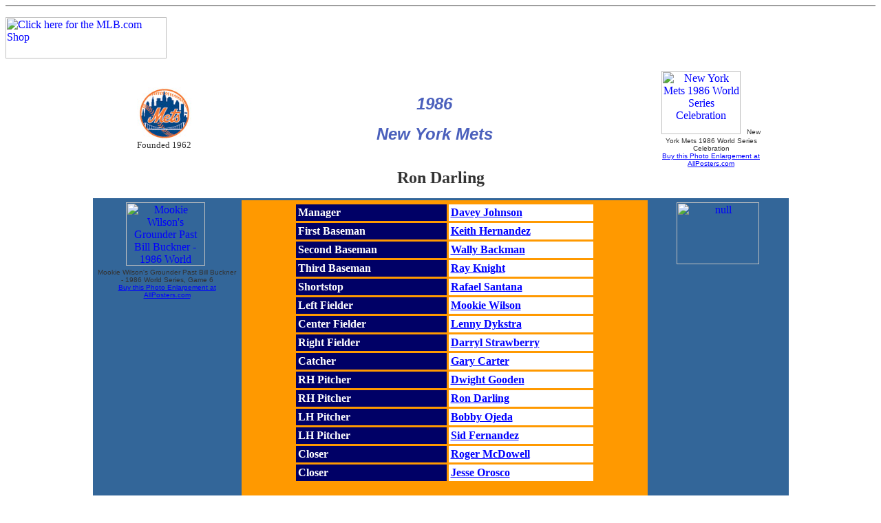

--- FILE ---
content_type: text/html
request_url: https://janesbit.tripod.com/dynasty/mets/mets_1986_darling.html
body_size: 26178
content:
<html>
<head>
<title>1986 New York Mets Ron Darling</title>
<meta http-equiv="Content-Type" content="text/html; charset=iso-8859-1">
<meta name="content" content="All time best New York Mets team with memorabilia">
<meta name="keywords" content="New York, Mets, Amazin', National League, baseball, Shea Stadium, World Series, souvenirs, memorabilia">
</head>

<body bgcolor="#FFFFFF" text="#333333" link="#0000FF" vlink="#FF9900" alink="#6600CC"><!--'"</title></head>-->

<script type="text/javascript">
//OwnerIQ
var __oiq_pct = 50;
if( __oiq_pct>=100 || Math.floor(Math.random()*100/(100-__oiq_pct)) > 0 ) {
var _oiqq = _oiqq || [];
_oiqq.push(['oiq_addPageBrand','Lycos']);
_oiqq.push(['oiq_addPageCat','Internet > Websites']);
_oiqq.push(['oiq_addPageLifecycle','Intend']);
_oiqq.push(['oiq_doTag']);
(function() {
var oiq = document.createElement('script'); oiq.type = 'text/javascript'; oiq.async = true;
oiq.src = document.location.protocol + '//px.owneriq.net/stas/s/lycosn.js';
var s = document.getElementsByTagName('script')[0]; s.parentNode.insertBefore(oiq, s);
})();
}
//Google Analytics
var _gaq = _gaq || [];
_gaq.push(['_setAccount','UA-21402695-19']);
_gaq.push(['_setDomainName','tripod.com']);
_gaq.push(['_setCustomVar',1,'member_name','janesbit',3]);
_gaq.push(['_trackPageview']);
(function() {
var ga = document.createElement('script'); ga.type = 'text/javascript'; ga.async = true;
ga.src = ('https:' == document.location.protocol ? 'https://ssl' : 'http://www') + '.google-analytics.com/ga.js';
var s = document.getElementsByTagName('script')[0]; s.parentNode.insertBefore(ga, s);
})();
//Lycos Init
function getReferrer() {
var all= this.document.cookie;
if (all== '') return false;
var cookie_name = 'REFERRER=';
var start = all.lastIndexOf(cookie_name);
if (start == -1) return false;
start += cookie_name.length;
var end = all.indexOf(';', start);
if (end == -1) end = all.length;
return all.substring(start, end);
}
function getQuery() {
var rfr = getReferrer();
if (rfr == '') return false;
var q = extractQuery(rfr, 'yahoo.com', 'p=');
if (q) return q;
q = extractQuery(rfr, '', 'q=');
return q ? q : "";
}
function extractQuery(full, site, q_param) {
var start = full.lastIndexOf(site);
if (start == -1) return false;
start = full.lastIndexOf(q_param);
if (start == -1) return false;
start += q_param.length;
var end = full.indexOf('&', start);
if (end == -1) end = full.length;
return unescape(full.substring(start, end)).split(" ").join("+");
}
function generateHref(atag, template){
atag.href=template.replace('_MYURL_', window.location.href.replace('http://', '')).replace('_MYTITLE_','Check%20out%20this%20Tripod%20Member%20site!'); 
}
var lycos_ad = Array();
var lycos_onload_timer;
var cm_role = "live";
var cm_host = "tripod.lycos.com";
var cm_taxid = "/memberembedded";
var tripod_member_name = "janesbit";
var tripod_member_page = "janesbit/dynasty/mets/mets_1986_darling.html";
var tripod_ratings_hash = "1769900598:d28917634360ad39e247fae551367215";

var lycos_ad_category = {"dmoz":"sports\/baseball","ontarget":"&CAT=sports%20and%20recreation&L2CAT=baseball","find_what":"expo"};

var lycos_ad_remote_addr = "209.202.244.9";
var lycos_ad_www_server = "www.tripod.lycos.com";
var lycos_ad_track_small = "";
var lycos_ad_track_served = "";
var lycos_search_query = getQuery();
</script>

<script type="text/javascript" src="https://scripts.lycos.com/catman/init.js"></script>

<script type='text/javascript'>
 var googletag = googletag || {};
 googletag.cmd = googletag.cmd || [];
 (function() {
   var gads = document.createElement('script');
   gads.async = true;
   gads.type = 'text/javascript';
   var useSSL = 'https:' == document.location.protocol;
   gads.src = (useSSL ? 'https:' : 'http:') +
     '//www.googletagservices.com/tag/js/gpt.js';
   var node = document.getElementsByTagName('script')[0];
   node.parentNode.insertBefore(gads, node);
 })();
</script>

<script type='text/javascript'>
 googletag.cmd.push(function() {
   googletag.defineSlot('/95963596/TRI_300X250_dfp', [300, 250], 'div-gpt-ad-1450204159126-0').addService(googletag.pubads());
   googletag.defineSlot('/95963596/TRI_above_728x90_dfp', [728, 90], 'div-gpt-ad-1450204159126-1').addService(googletag.pubads());
   googletag.defineSlot('/95963596/TRI_below_728x90_dfp', [728, 90], 'div-gpt-ad-1450204159126-2').addService(googletag.pubads());
   googletag.pubads().enableSingleRequest();
   googletag.enableServices();
 });
</script>


<script type="text/javascript"> 
(function(isV)
{
    if( !isV )
    {
        return;
    }
    var adMgr = new AdManager();
    var lycos_prod_set = adMgr.chooseProductSet();
    var slots = ["leaderboard", "leaderboard2", "toolbar_image", "toolbar_text", "smallbox", "top_promo", "footer2", "slider"];
    var adCat = this.lycos_ad_category;
    adMgr.setForcedParam('page', (adCat && adCat.dmoz) ? adCat.dmoz : 'member');
    if (this.lycos_search_query)
    {
        adMgr.setForcedParam("keyword", this.lycos_search_query);
    } 
    else if(adCat && adCat.find_what)
    {
        adMgr.setForcedParam('keyword', adCat.find_what);
    }
    
    for (var s in slots)
    {
        var slot = slots[s];
        if (adMgr.isSlotAvailable(slot))
        {
            this.lycos_ad[slot] = adMgr.getSlot(slot);
        }
    }

    adMgr.renderHeader();
    adMgr.renderFooter();
}((function() {

var w = 0, h = 0, minimumThreshold = 300;

if (top == self)
{
    return true;
}
if (typeof(window.innerWidth) == 'number' )
{
    w = window.innerWidth;
    h = window.innerHeight;
}
else if (document.documentElement && (document.documentElement.clientWidth || document.documentElement.clientHeight))
{
    w = document.documentElement.clientWidth;
    h = document.documentElement.clientHeight;
}
else if (document.body && (document.body.clientWidth || document.body.clientHeight))
{
    w = document.body.clientWidth;
    h = document.body.clientHeight;
}
return ((w > minimumThreshold) && (h > minimumThreshold));
}())));




window.onload = function()
{
    var f = document.getElementById("FooterAd");
    var b = document.getElementsByTagName("body")[0];
    b.appendChild(f);
    f.style.display = "block";
    document.getElementById('lycosFooterAdiFrame').src = '/adm/ad/footerAd.iframe.html';
    


    
    // DOM Inj Ad
    (function(isTrellix)
    {
        var e = document.createElement('iframe');
        e.style.border = '0';
        e.style.margin = 0;
        e.style.display = 'block';
        e.style.cssFloat = 'right';
        e.style.height = '254px';
        e.style.overflow = 'hidden';
        e.style.padding = 0;
        e.style.width = '300px';


        var isBlokedByDomain = function( href )
        {
            var blockedDomains = [
                "ananyaporn13000.tripod.com",
                "xxxpornxxx.tripod.com"
            ];
            var flag = false;
            
            for( var i=0; i<blockedDomains.length; i++ )
            {
                if( href.search( blockedDomains[ i ] ) >= 0 )
                {
                    flag = true;
                }
            }
            return flag;
        }

        var getMetaContent = function( metaName )
        {
            var metas = document.getElementsByTagName('meta');
            for (i=0; i<metas.length; i++)
            { 
                if( metas[i].getAttribute("name") == metaName )
                { 
                    return metas[i].getAttribute("content"); 
                } 
            }
            return false;
        }
        
        var getCommentNodes = function(regexPattern)
        {
            var nodes = {};
            var nodesA = [];
            var preferredNodesList = ['a', 'c', 'b'];
        
            (function getNodesThatHaveComments(n, pattern)
            {
                if (n.hasChildNodes())
                {
                    if (n.tagName === 'IFRAME')
                    {
                        return false;
                    }
                    for (var i = 0; i < n.childNodes.length; i++)
                    {
                        if ((n.childNodes[i].nodeType === 8) && (pattern.test(n.childNodes[i].nodeValue)))
                        {
                            var areaName = pattern.exec(n.childNodes[i].nodeValue)[1];
                            nodes[areaName] = n;
                        }
                        else if (n.childNodes[i].nodeType === 1)
                        {
                            getNodesThatHaveComments(n.childNodes[i], pattern);
                        }
                    }
                }
            }(document.body, regexPattern));

            for (var i in preferredNodesList)
            {
                if (nodes[preferredNodesList[i]])
                {
                    if( isTrellix && nodes[preferredNodesList[i]].parentNode.parentNode.parentNode.parentNode )
                    {
                        nodesA.push(nodes[preferredNodesList[i]].parentNode.parentNode.parentNode.parentNode);
                    }
                    else
                    {
                        nodesA.push( nodes[preferredNodesList[i]] );
                    }
                }
            }
            return nodesA;
        }
        
        
        var properNode = null;
        var areaNodes = getCommentNodes( new RegExp( '^area Type="area_(\\w+)"' ) );

        for (var i = 0; i < areaNodes.length; i++)
        {
            var a = parseInt(getComputedStyle(areaNodes[i]).width);
            if ((a >= 300) && (a <= 400))
            {
                properNode = areaNodes[i];
                break;
            }
        }


        var propertyName = getMetaContent("property") || false;
        if( isTrellix && (properNode) )
        {
            e.src = '/adm/ad/injectAd.iframe.html';
            properNode.insertBefore(e, properNode.firstChild);
        }
        else if( isTrellix && !( properNode ) ) // Slap the ad eventhought there is no alocated slot
        {
            e.src = '/adm/ad/injectAd.iframe.html';
            e.style.cssFloat = 'none';
            var cdiv = document.createElement('div');
            cdiv.style = "width:300px;margin:10px auto;";
            cdiv.appendChild( e );
            b.insertBefore(cdiv, b.lastChild);
        }
        else if( !isBlokedByDomain( location.href ) )
        {
            var injF = document.createElement('iframe');
            injF.style.border = '0';
            injF.style.margin = 0;
            injF.style.display = 'block';
            injF.style.cssFloat = 'none';
            injF.style.height = '254px';
            injF.style.overflow = 'hidden';
            injF.style.padding = 0;
            injF.style.width = '300px';
            injF.src = '/adm/ad/injectAd.iframe.html';

            if( b && ( !isTrellix || ( typeof isTrellix == "undefined" ) ) ) // All other tripod props
            {
                var cdiv = document.createElement('div');
                cdiv.style = "width:300px;margin:10px auto;";
                cdiv.appendChild( injF );
                b.insertBefore(cdiv, b.lastChild);
            } 
        }
  }( document.isTrellix ));
}

</script>

<div id="tb_container" style="background:#DFDCCF; border-bottom:1px solid #393939; position:relative; z-index:999999999!important">
<!--form name="search" onSubmit="return searchit()" id='header_search' >
<input type="text" placeholder="Search" size=30 name="search2" value="">
<input type="button" value="Go!" onClick="searchit()">
</form>
<style>
form#header_search {
    width: 916px;
    margin: 0 auto 8px;
    position: relative;
}


form#header_search input {
    height: 40px;
    font-size: 14px;
    line-height: 40px;
    padding: 0 8px;
    box-sizing: border-box;
    background: #F4F2E9;
    border: 1px solid #BBB8B8;
    transition: background-color 300ms ease-out,
                color 300ms ease;
}

form#header_search input[type="text"] {
    width: 100%;
}
form#header_search input[type="text"]:focus {
    border-color: #A2D054;
    background-color: #fff;
    box-shadow: 0 0px 12px -4px #A2D054;
}



form#header_search input[type="button"] {
    position: absolute;
    top: 1px;
    right: 1px;
    opacity: 1;
    background: #DFDCCF;
    color: #463734;
    width: 125px;
    cursor: pointer;
    height: 38px;
    border: none;
}
form#header_search input[type="text"]:focus ~ input[type='button']:hover,
form#header_search input[type='button']:hover {
    background-color: #A5CE56;
    color: #fff;
}
form#header_search input[type="text"]:focus ~ input[type='button'] {
    background-color: #52AEDF;
    color: #fff;
}

</style>

<script>
function searchit(){
    
    // determine environment 
    var search_env 
    if (lycos_ad_www_server.indexOf(".pd.") > -1) {
       search_env = 'http://search51.pd.lycos.com/a/';
    } else if (lycos_ad_www_server.indexOf(".qa.") > -1) {
       search_env = 'http://search51.qa.lycos.com/a/';
    } else {
       search_env = 'http://search51.lycos.com/a/';
    }

var search_term = encodeURIComponent(document.search.search2.value)
var search_url = search_env+search_term;
window.open(search_url);

return false
}
</script-->
<style>
    .adCenterClass{margin:0 auto}
</style>
<div id="tb_ad" class="adCenterClass" style="display:block!important; overflow:hidden; width:916px;">

<div id="ad_container" style="display:block!important; float:left; width:728px ">
<script type="text/javascript">
if (typeof lycos_ad !== "undefined" && "leaderboard" in lycos_ad) {
  document.write(lycos_ad['leaderboard']);
}
</script>
</div>
</div>
</div>
<script type="text/javascript">
if (typeof lycos_ad !== "undefined" && "slider" in lycos_ad) {
  document.write(lycos_ad['slider']);
}
</script> <!-- added 7/22 -->
<div id="FooterAd" style="background:#DFDCCF; border-top:1px solid #393939; clear:both; display:none; width:100%!important; position:relative; z-index:999999!important; height:90px!important"> 
<div class="adCenterClass" style="display:block!important; overflow:hidden; width:916px;">
<div id="footerAd_container" style="display:block!important; float:left; width:728px">
<iframe id="lycosFooterAdiFrame" style="border:0; display:block; float:left; height:96px; overflow:hidden; padding:0; width:750px"></iframe>
</div>
</div>
</div>


<p><a href="http://www.qksrv.net/click-1289103-5688189" target="_blank" onMouseOver="window.status='http://www.mlb.com';return true;" onMouseOut="window.status=' ';return true;"><img src="http://www.qksrv.net/image-1289103-5688189" width="234" height="60" alt="Click here for the MLB.com Shop" border="0"></a> 
</p>
<div align="center">
  <table width="75%" border="0" cellspacing="1" cellpadding="1">
    <tr> 
      <td height="115" width="15%"> 
        <div align="center"><a href="mets_1986.html"><img src="../../images/logo/mets.gif" width="79" height="76" border="0"><br>
          </a><font size="2">Founded 1962 </font></div>
      </td>
      <td height="115" width="68%"> 
        <p align="center"><b><i><font face="Verdana, Arial, Helvetica, sans-serif" size="5" color="#4B60BC">1986</font></i></b></p>
        <p align="center"><b><i><font face="Verdana, Arial, Helvetica, sans-serif" size="5" color="#4B60BC">New 
          York Mets</font></i></b></p>
      </td>
      <td height="115" width="17%"> 
        <div align="center"><a class="APCAnchor" href="http://affiliates.allposters.com/link/redirect.asp?item=415152&AID=433874184&PSTID=1&LTID=1" target="_top"><img src="http://imagecache2.allposters.com/images/Ssport/METSPHU162408_a.jpg" alt="New York Mets 1986 World Series Celebration" border="0" height="92" width="115"></a> 
          <img src="http://tracking.allposters.com/allposters.gif?AID=433874184&PSTID=1&LTID=1" border="0" height="1" width="1"> 
          <span style="font-family:verdana,arial,helvetica;font-size:10;" > <font size="1">New 
          York Mets 1986 World Series Celebration<br>
          <a class="APCAnchor" href="http://affiliates.allposters.com/link/redirect.asp?item=415152&AID=433874184&PSTID=1&LTID=1" target="_top">Buy 
          this Photo Enlargement at AllPosters.com</a></font> </span></div>
      </td>
    </tr>
  </table>
  <b><font size="5">Ron Darling</font></b> 
  <p> 
    <script language="JavaScript" src="http://lapi.ebay.com/ws/eBayISAPI.dll?EKServer&ai=m%7cezvtvvxy%7d&bdrcolor=000099&catid=634+50115+50116+50123+27259+16276+24428&cid=0&endcolor=FF0000&endtime=y&fntcolor=000000&fs=0&hdrcolor=0066CC&img=y&maxprice=250&minprice=1&num=6&numbid=y&popup=n&prvd=1&query=Ron+Darling&siteid=0&sort=MetaEndSort&sortby=endtime&sortdir=asc&srchdesc=y&title=Ron+Darling&tlecolor=FF9966&track=5335981130&width=570"></script>
  </p>
  <table width="80%" border="0" cellspacing="3" cellpadding="3" height="380" bgcolor="#336699">
    <tr>
      <td height="372" width="21%" valign="top"><p align="center"><a class="APCAnchor" href="http://affiliates.allposters.com/link/redirect.asp?item=415092&AID=433874184&PSTID=1&LTID=1" target="_top"><img src="http://imagecache2.allposters.com/images/Ssport/BUCKPHU006000_a.jpg" alt="Mookie Wilson's Grounder Past Bill Buckner - 1986 World Series, Game 6" border="0" height="92" width="115"></a> <img src="http://tracking.allposters.com/allposters.gif?AID=433874184&PSTID=1&LTID=1" border="0" height="1" width="1"> <br>
              <span style="font-family:verdana,arial,helvetica;font-size:10;" > <font size="1">Mookie Wilson's Grounder Past Bill Buckner - 1986 World Series, Game 6<br>
                  <a class="APCAnchor" href="http://affiliates.allposters.com/link/redirect.asp?item=415092&AID=433874184&PSTID=1&LTID=1" target="_top">Buy this Photo Enlargement at AllPosters.com</a></font><br>
            </span></p>
          <p align="center">
            <iframe src="http://rcm.amazon.com/e/cm?t=stanmusialpag-20&o=1&p=8&l=st1&mode=books&search=baseball%2C%20new%20york%20mets&fc1=&=1&lc1=&lt1=&f=ifr&bg1=&f=ifr" marginwidth="0" marginheight="0" width="120" height="240" border="0" frameborder="0" style="border:none;" scrolling="no"></iframe>
        </p></td>
      <td height="372" width="59%" valign="top" bgcolor="#FF9900"><div align="center">
          <table width="75%" border="0" cellspacing="3" cellpadding="3">
            <tr>
              <td width="51%" bgcolor="#000066"><font color="#FFFFFF"><b>Manager</b></font></td>
              <td width="49%" bgcolor="#FFFFFF"><b><a href="mets_1986_johnson.html">Davey Johnson</a></b></td>
            </tr>
            <tr>
              <td width="51%" bgcolor="#000066"><font color="#FFFFFF"><b>First Baseman</b></font></td>
              <td width="49%" bgcolor="#FFFFFF"><b><a href="mets_1986_hernandez.html">Keith Hernandez</a></b></td>
            </tr>
            <tr>
              <td width="51%" bgcolor="#000066"><font color="#FFFFFF"><b>Second Baseman</b></font></td>
              <td width="49%" bgcolor="#FFFFFF"><b><a href="mets_1986_backman.html">Wally Backman</a></b></td>
            </tr>
            <tr>
              <td width="51%" bgcolor="#000066"><font color="#FFFFFF"><b>Third Baseman</b></font></td>
              <td width="49%" bgcolor="#FFFFFF"><b><a href="mets_1986_knight.html">Ray Knight</a></b></td>
            </tr>
            <tr>
              <td width="51%" bgcolor="#000066"><font color="#FFFFFF"><b>Shortstop</b></font></td>
              <td width="49%" bgcolor="#FFFFFF"><b><a href="mets_1986_santana.html">Rafael Santana</a></b></td>
            </tr>
            <tr>
              <td width="51%" bgcolor="#000066"><font color="#FFFFFF"><b>Left Fielder</b></font></td>
              <td width="49%" bgcolor="#FFFFFF"><b><a href="mets_1986_wilson.html">Mookie Wilson</a></b></td>
            </tr>
            <tr>
              <td width="51%" bgcolor="#000066"><font color="#FFFFFF"><b>Center Fielder</b></font></td>
              <td width="49%" bgcolor="#FFFFFF"><b><a href="mets_1986_dykstra.html">Lenny Dykstra</a></b></td>
            </tr>
            <tr>
              <td width="51%" bgcolor="#000066"><font color="#FFFFFF"><b>Right Fielder</b></font></td>
              <td width="49%" bgcolor="#FFFFFF"><b><a href="mets_1986_strawberry.html">Darryl Strawberry</a></b></td>
            </tr>
            <tr>
              <td width="51%" bgcolor="#000066"><font color="#FFFFFF"><b>Catcher</b></font></td>
              <td width="49%" bgcolor="#FFFFFF"><b><a href="mets_1986_carter.html">Gary Carter</a></b></td>
            </tr>
            <tr>
              <td width="51%" bgcolor="#000066"><font color="#FFFFFF"><b>RH Pitcher</b></font></td>
              <td width="49%" bgcolor="#FFFFFF"><b><a href="mets_1986_gooden.html">Dwight Gooden</a></b></td>
            </tr>
            <tr>
              <td width="51%" bgcolor="#000066"><font color="#FFFFFF"><b>RH Pitcher</b></font></td>
              <td width="49%" bgcolor="#FFFFFF"><b><a href="mets_1986_darling.html">Ron Darling</a></b></td>
            </tr>
            <tr>
              <td width="51%" bgcolor="#000066"><font color="#FFFFFF"><b>LH Pitcher</b></font></td>
              <td width="49%" bgcolor="#FFFFFF"><b><a href="mets_1986_ojeda.html">Bobby Ojeda</a></b></td>
            </tr>
            <tr>
              <td width="51%" bgcolor="#000066"><font color="#FFFFFF"><b>LH Pitcher</b></font></td>
              <td width="49%" bgcolor="#FFFFFF"><b><a href="mets_1986_fernandez.html">Sid Fernandez</a></b></td>
            </tr>
            <tr>
              <td width="51%" bgcolor="#000066"><font color="#FFFFFF"><b>Closer</b></font></td>
              <td width="49%" bgcolor="#FFFFFF"><b><a href="mets_1986_mcdowell.html">Roger McDowell</a></b></td>
            </tr>
            <tr>
              <td width="51%" bgcolor="#000066"><font color="#FFFFFF"><b>Closer</b></font></td>
              <td width="49%" bgcolor="#FFFFFF"><b><a href="mets_1986_orosco.html">Jesse Orosco</a></b></td>
            </tr>
          </table>
          <br>
          <table width="85%" border="0" cellspacing="3" cellpadding="3" bgcolor="#FFFFFF">
            <tr>
              <td height="37"><a href="mets_1986_aguilera.html"><b>Rick Aguilera</b></a><b>, <a href="mets_1986_anderson.html">Rick Anderson</a>, <a href="mets_1986_berenji.html">Bruce Berenji</a>, <a href="mets_1986_corcoran.html">Tim Corcoran</a>, <a href="mets_1986_elster.html">Kevin Elster</a>, <a href="mets_1986_foster.html">George Foster</a>, <a href="mets_1986_gibbons.html">John Gibbons</a>, <a href="mets_1986_hearn.html">Ed Hearn</a>, <a href="mets_1986_heep.html">Danny Heep</a>,<a href="mets_1986_jefferson.html"> Stan Jefferson</a>, <a href="mets_1986_johnson_h.html">Howard Johnson</a>, <a href="mets_1986_lyons.html">Barry Lyons</a>, <a href="mets_1986_magadan.html">Dave Magadan</a>, <a href="mets_1986_mazilli.html">Lee Mazilli</a>, <a href="mets_1986_mitchell.html">Kevin Mitchell</a>, <a href="mets_1986_myers.html">Randy Myers</a>, <a href="mets_1986_nieman.html">Randy Niemann</a>, <a href="mets_1986_sisk.html">Doug Sisk</a>, <a href="mets_1986_teufel.html">Tim Teufel</a></b></td>
            </tr>
          </table>
      </div></td>
      <td height="372" width="20%" valign="top"><p align="center">
          <script language='JavaScript1.1'>
	document.write("<sc"+"ript language='JavaScript1.1' src='http://rover.ebay.com/ar/1/8971-56017-19255-30/1?campid=5335981130&toolid=8971560171925530&customid=&mpt=" + Math.floor(Math.random()*999999999999) + "&adtype=3&size=120x240&mpvc='></sc"+"ript>");
  </script>
          <noscript>
          <a href='http://rover.ebay.com/rover/1/8971-56017-19255-30/1?campid=5335981130&toolid=8971560171925530&customid=&mpvc='> <img border='0px' src='http://rover.ebay.com/ar/1/8971-56017-19255-30/1?campid=5335981130&toolid=8971560171925530&customid=&mpt=[CACHEBUSTER]&adtype=1&size=120x240&mpvc=' alt='Click Here'> </a>
          </noscript>
        </p>
          <p align="center"><a href="http://www.tkqlhce.com/click-1289103-10395468" target="_blank"> <img src="http://www.lduhtrp.net/image-1289103-10395468" width="120" height="90" alt="null" border="0"/></a></p></td>
    </tr>
  </table>
  <p> <b><a href="../mlb_best_one_year.html">Best Teams</a>&nbsp;&nbsp;&nbsp;&nbsp; 
    <a href="../../mlb/mlbteams.html"> All Time Players</a> <b>&nbsp;&nbsp;&nbsp;&nbsp; 
    <a href="../../mlb/world_series.html">World Champions</a></b></b></p>
  <p>
    <script type="text/javascript"><!--
google_ad_client = "pub-4501406390344036";
google_ad_width = 728;
google_ad_height = 90;
google_ad_format = "728x90_as";
google_ad_channel ="";
google_color_border = "003366";
google_color_bg = "003366";
google_color_link = "FF6600";
google_color_url = "99CCFF";
google_color_text = "FFFFFF";
//--></script>
    <script type="text/javascript"
  src="http://pagead2.googlesyndication.com/pagead/show_ads.js">
</script>
  </p>
  <p align="left"> <!-- Search Google --> </p>
  <center>
    <form method=GET action=http://www.google.com/custom>
          <table bgcolor=#FFFFFF cellspacing=0 border=0>
            <tr valign=top>
              <td> <a href=http://www.google.com/search> <img src=http://www.google.com/logos/Logo_40wht.gif border=0 alt=Google align=middle></a> 
              </td>
              <td> 
                <input type=text name=q size=31 maxlength=255 value="">
                <input type=submit name=sa value="Google Search">
                <input type=hidden name=cof value="GIMP:CC0033;T:black;LW:91;ALC:FF3300;L:https://janesbit.tripod.com/images/stan57si.jpg;GFNT:FF6666;LC:CC0033;LH:125;BGC:white;AH:left;VLC:990000;S:http://janesbit.tripod.com;GALT:660000;AWFID:d7ab7f5a2489fab3;">
                <input type=hidden name=domains value="janesbit.tripod.com">
                <br>
                <input type=radio name=sitesearch value="">
                WWW 
                <input type=radio name=sitesearch value="janesbit.tripod.com" checked>
                This Site </td>
            </tr>
          </table>
    </form>
  </center>
      
  <!-- Search Google --> </div>
    </body>
</html>
